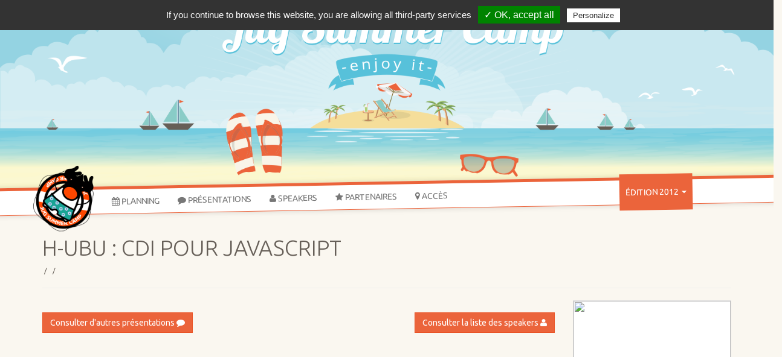

--- FILE ---
content_type: text/html; charset=UTF-8
request_url: https://www.jugsummercamp.org/edition/3/presentations/1042
body_size: 10934
content:

<html>
  <head>
      <title>Présentations</title>
      <meta http-equiv="X-UA-Compatible" content="IE=edge">
      <meta name="viewport" content="user-scalable=no, width=device-width, initial-scale=1.0, maximum-scale=1.0">
      <meta name="description" content="Participez au Jug Summer Camp pour assister à des talks techniques, être en veille sur votre métier de développeur et rencontrer des speakers passionnés">
      <meta name="apple-mobile-web-app-capable" content="yes">
      <meta name="apple-mobile-web-app-status-bar-style" content="#428bca">
      <meta property="og:title" content="Présentations" />
      <meta property="og:description" content="Participez au Jug Summer Camp pour assister à des talks techniques, être en veille sur votre métier de développeur et rencontrer des speakers passionnés" />
      <meta property="og:type" content="website" />
      <meta property="og:locale" content="fr_FR" />
      <meta property="og:url" content="https://www.jugsummercamp.org" />
      <meta property="og:image" content="https://www.jugsummercamp.org/assets/images/jsc-opengraph.png" />
      <meta property="og:site_name" content="Jug Summer Camp" />
      <meta property="twitter:card" content="summary" />
      <meta property="twitter:title" content="Présentations" />
      <meta property="twitter:description" content="Participez au Jug Summer Camp pour assister à des talks techniques, être en veille sur votre métier de développeur et rencontrer des speakers passionnés" />
      <meta property="twitter:site" content="@jugsummercamp" />
      <meta property="twitter:image" content="https://www.jugsummercamp.org/assets/images/jsc-opengraph.png" />
      <link rel="stylesheet" media="screen" href="/assets/stylesheets/bootstrap-select.css">
      <link rel="stylesheet" href="//maxcdn.bootstrapcdn.com/font-awesome/4.1.0/css/font-awesome.min.css" type="text/css">
      <link rel="stylesheet" media="screen" href="/assets/stylesheets/styles.css">
      <link rel="stylesheet" href="https://unpkg.com/leaflet@1.5.1/dist/leaflet.css" integrity="sha512-xwE/Az9zrjBIphAcBb3F6JVqxf46+CDLwfLMHloNu6KEQCAWi6HcDUbeOfBIptF7tcCzusKFjFw2yuvEpDL9wQ==" crossorigin=""/>
      <link rel="stylesheet" media="screen" href="/assets/stylesheets/main.css">
      <link rel="shortcut icon" type="image/png" href="/assets/icons/logo.png">
      <link rel="apple-touch-icon-precomposed" sizes="144x144" href="/assets/icons/logo-144.png">
      <link rel="apple-touch-icon-precomposed" sizes="114x114" href="/assets/icons/logo-114.png">
      <link rel="apple-touch-icon-precomposed" sizes="72x72" href="/assets/icons/logo-72.png">
      <script async="" src="//www.google-analytics.com/analytics.js"></script>
      <script src="/assets/javascripts/jquery-1.9.0.min.js"></script>
      <script src="/assets/javascripts/bootstrap.min.js"></script>
      <script type="text/javascript" src="/assets/tarteaucitron/tarteaucitron.js"></script>
      <script type="text/javascript">
      tarteaucitron.init({
          "hashtag": "#tarteaucitron", /* Ouverture automatique du panel avec le hashtag */
          "highPrivacy": false, /* désactiver le consentement implicite (en naviguant) ? */
          "orientation": "top", /* le bandeau doit être en haut (top) ou en bas (bottom) ? */
          "adblocker": false, /* Afficher un message si un adblocker est détecté */
          "showAlertSmall": false, /* afficher le petit bandeau en bas à droite ? */
          "cookieslist": true, /* Afficher la liste des cookies installés ? */
          "removeCredit": false /* supprimer le lien vers la source ? */
      });
      </script>
      <style>
        .leaflet-right {
          right: 20px;
        }
        .leaflet-top {
          top: 40px;
        }
      </style>
      <body style="zoom: 1; overflow-x:hidden;">
        <header>
          <img src="/assets/images/header-placeholder.png" id="placeholder" class="img-responsive">
          <nav class="navbar navbar-default rotated shadowed" role="navigation">
                <div class="container">
                    <div class="navbar-header">
                        <button type="button" class="navbar-toggle" data-toggle="collapse" data-target="#top-menu">
                            <span class="sr-only">Menu</span>
                            <span class="icon-bar"></span>
                            <span class="icon-bar"></span>
                            <span class="icon-bar"></span>
                        </button>
                    </div>
                    <a href="/edition/3" id="logo"><img src="/assets/images/logo-summercamp.png" class="img-responsive"></a>
                    <div class="collapse navbar-collapse" id="top-menu">
                        <ul class="nav navbar-nav" role="menu">
                          <li class=""><a href="/edition/3/planning"><i class="fa fa-calendar"></i> Planning</a></li>
                          <li class=""><a href="/edition/3/presentations"><i class="fa fa-comment"></i> Présentations</a></li>
                          <li class=""><a href="/edition/3/speakers"><i class="fa fa-user"></i> Speakers</a></li>
                          <li class=""><a href="/edition/3/sponsors"><i class="fa fa-star"></i> Partenaires</a></li>
                          <li class=""><a href="/edition/3/access"><i class="fa fa-map-marker"></i> Accès</a></li>
                        </ul>
                        <ul class="nav navbar-nav navbar-right">
                            <li class="dropdown">
                              <a href="#" class="dropdown-toggle" data-toggle="dropdown">
                                        Édition 2012 <span class="caret"></span></a>
                                <ul class="dropdown-menu" role="menu">
                                <li><a href="/edition/16">Édition 2025</a></li>
                                <li><a href="/edition/15">Édition 2024</a></li>
                                <li><a href="/edition/14">Édition 2023</a></li>
                                <li><a href="/edition/13">Édition 2022</a></li>
                                <li><a href="/edition/12">Édition 2021</a></li>
                                <li><a href="/edition/11">Édition 2020</a></li>
                                <li><a href="/edition/10">Édition 2019</a></li>
                                <li><a href="/edition/9">Édition 2018</a></li>
                                <li><a href="/edition/8">Édition 2017</a></li>
                                <li><a href="/edition/7">Édition 2016</a></li>
                                <li><a href="/edition/6">Édition 2015</a></li>
                                <li><a href="/edition/5">Édition 2014</a></li>
                                <li><a href="/edition/4">Édition 2013</a></li>
                                <li><a href="/edition/3">Édition 2012</a></li>
                                <li><a href="/edition/2">Édition 2011</a></li>
                                <li><a href="/edition/1">Édition 2010</a></li>
                                </ul>
                            </li>
                        </ul>
                    </div>
                </div>
            </nav>
        </header>
    <main>
    
    <div class="container">
      <h1>h-ubu : CDI pour JavaScript</h1>
      <small>
      
         
        &nbsp;/&nbsp;
         
        &nbsp;/&nbsp;
        
        
      </small>
      <hr>
      <div class="row">
        <div class="col-sm-9">
          <div class="description">
            <p></p>
            <div class="btn-zone">
              <a href="/edition/3/presentations" class="btn btn-primary pull-left">Consulter d'autres présentations <i class="fa fa-comment"></i></a>
              <a href="/edition/3/speakers" class="btn btn-primary pull-right">Consulter la liste des speakers <i class="fa fa-user"></i></a>
            </div>
        </div>
      </div>
      <div class="col-sm-3">
      
        <a href="/edition/3/speakers/1048" class="item-speaker">
          <div class="thumbnail">
            <img src="" class="img-responsive">
            <div class="thumbnail-caption">
              <h2 class="text-center">Clement Escoffier</h2>
            </div>
          </div>
        </a>
        
      </div>
    </div>
  </div>
    
      <div class="container">
        <section id="advertising">
          <div class="col-12">
            <div class="text-center">
              <div class="lead"> Ils soutiennent le Jug SummerCamp</div>
              
            </div>
          </div>
        </section>                        
      </div>  
    </main>
    <footer class="shadowed">
      <div class="container">
        <div class="col-xs-12">
          <div class="text-center">
            <p class="lead">
              Jug SummerCamp
            </p>
            <p>
              <a class="btn btn-link" href="/edition/3">Accueil</a>
              <a class="btn btn-link" href="/edition/3/planning">Planning</a>
              <a class="btn btn-link" href="/edition/3/presentations">Présentations</a>
              <a class="btn btn-link" href="/edition/3/speakers">Speakers</a>
              <a class="btn btn-link" href="/edition/3/sponsors">Partenaires</a>
              <a class="btn btn-link" href="/edition/3/access">Accès</a>
            </p>
            <p>
            <iframe id="twitter-widget-0" scrolling="no" frameborder="0" allowtransparency="true" class="twitter-follow-button twitter-follow-button-rendered" style="position: static; visibility: visible; width: 162px; height: 20px;" title="Twitter Follow Button" src="https://platform.twitter.com/widgets/follow_button.d753e00c3e838c1b2558149bd3f6ecb8.en.html#dnt=false&amp;id=twitter-widget-0&amp;lang=en&amp;screen_name=jugsummercamp&amp;show_count=false&amp;show_screen_name=true&amp;size=m&amp;time=1768883019541" data-screen-name="jugsummercamp"></iframe>
            </p>
            <p>
              <a class="btn btn-link" href="/mentions-legales" title="Mentions légales">Mentions légales</a>
            </p>
          </div>
        </div>
      </div>
    </footer>
    <script>
      /*
      (function(i,s,o,g,r,a,m){i['GoogleAnalyticsObject']=r;i[r]=i[r]||function(){
      (i[r].q=i[r].q||[]).push(arguments)},i[r].l=1*new Date();a=s.createElement(o),
      m=s.getElementsByTagName(o)[0];a.async=1;a.src=g;m.parentNode.insertBefore(a,m)
      })(window,document,'script','//www.google-analytics.com/analytics.js','ga');
      
      ga('create', 'UA-51443773-2', 'auto');
      ga('send', 'pageview'); 
      */
     $(function() {
      $('.dropdown-toggle').dropdown();
    })
     tarteaucitron.user.analyticsUa = 'UA-51443773-2';
     tarteaucitron.user.analyticsMore = function () {};
     (tarteaucitron.job = tarteaucitron.job || []).push('analytics'); 
    </script>
  </body>
</html>
